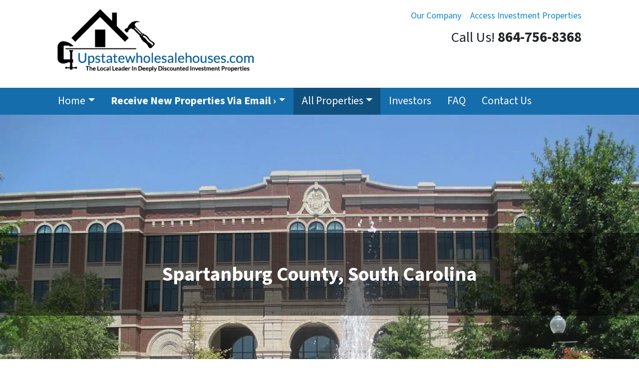

--- FILE ---
content_type: text/html; charset=UTF-8
request_url: https://www.upstatewholesalehouses.com/locations/investment-properties-in-spartanburg-county-south-carolina/?prop_page=2
body_size: 17761
content:

<!doctype html>
<html lang="en-US">
  <head>
  <meta charset="utf-8">
  <meta http-equiv="x-ua-compatible" content="ie=edge">
<script>
var gform;gform||(document.addEventListener("gform_main_scripts_loaded",function(){gform.scriptsLoaded=!0}),window.addEventListener("DOMContentLoaded",function(){gform.domLoaded=!0}),gform={domLoaded:!1,scriptsLoaded:!1,initializeOnLoaded:function(o){gform.domLoaded&&gform.scriptsLoaded?o():!gform.domLoaded&&gform.scriptsLoaded?window.addEventListener("DOMContentLoaded",o):document.addEventListener("gform_main_scripts_loaded",o)},hooks:{action:{},filter:{}},addAction:function(o,n,r,t){gform.addHook("action",o,n,r,t)},addFilter:function(o,n,r,t){gform.addHook("filter",o,n,r,t)},doAction:function(o){gform.doHook("action",o,arguments)},applyFilters:function(o){return gform.doHook("filter",o,arguments)},removeAction:function(o,n){gform.removeHook("action",o,n)},removeFilter:function(o,n,r){gform.removeHook("filter",o,n,r)},addHook:function(o,n,r,t,i){null==gform.hooks[o][n]&&(gform.hooks[o][n]=[]);var e=gform.hooks[o][n];null==i&&(i=n+"_"+e.length),gform.hooks[o][n].push({tag:i,callable:r,priority:t=null==t?10:t})},doHook:function(n,o,r){var t;if(r=Array.prototype.slice.call(r,1),null!=gform.hooks[n][o]&&((o=gform.hooks[n][o]).sort(function(o,n){return o.priority-n.priority}),o.forEach(function(o){"function"!=typeof(t=o.callable)&&(t=window[t]),"action"==n?t.apply(null,r):r[0]=t.apply(null,r)})),"filter"==n)return r[0]},removeHook:function(o,n,t,i){var r;null!=gform.hooks[o][n]&&(r=(r=gform.hooks[o][n]).filter(function(o,n,r){return!!(null!=i&&i!=o.tag||null!=t&&t!=o.priority)}),gform.hooks[o][n]=r)}});
</script>

  <meta name="viewport" content="width=device-width, initial-scale=1">
  <title>Investment Properties in Spartanburg County, South Carolina</title>
	<style>img:is([sizes="auto" i], [sizes^="auto," i]) { contain-intrinsic-size: 3000px 1500px }</style>
	<script>
dataLayer = window.dataLayer || [];
dataLayer.push({"subDomain":"jasimpsbuyer","template":"investor-buyer-02","category":"buyer","theme":"carrot-01","CSULabel":"Non-CSU","personalizedsite":"no"});
</script>
<!-- Google Tag Manager -->
<script>
function initializeTagManager(w,d,s,l,i){w[l]=w[l]||[];w[l].push({'gtm.start':
    new Date().getTime(),event:'gtm.js'});var f=d.getElementsByTagName(s)[0],
    j=d.createElement(s),dl=l!='dataLayer'?'&l='+l:'';j.defer=true;j.src=
    'https://www.googletagmanager.com/gtm.js?id='+i+dl;f.parentNode.insertBefore(j,f);
}

window.addEventListener('load', () => {
    const deferDuration = navigator.userAgent.toLowerCase().includes('moto g power (2022)') ? 10000 : 2000;
    setTimeout(() => {
        initializeTagManager(window,document,'script','dataLayer','GTM-WWPZRDH');
    }, deferDuration);
});
</script>
<!-- End Google Tag Manager --><!-- start fakequery --><script type="text/javascript">(()=>{"use strict";window.__loaded=window.__loaded||[];var e,o,a;e="shim.js",o="module:loaded",window.__loaded.push({module:`/app/themes/carrot/assets/scripts/${e}`,call:o,context:a});const t="CARROT_THEME_SHIM_Q",r="JQUERY_QUEUE",s={},n=(...e)=>(s[r]||(s[r]=[]),s[r].push(["INSTANTIATE",e]),n);n.extend=Object.assign,n._isFake=!0,["add","addBack","addClass","after","ajaxComplete","ajaxError","ajaxSend","ajaxStart","ajaxStop","ajaxSuccess","andSelf","animate","append","appendTo","attr","before","bind","blur","change","children","clearQueue","click","clone","closest","contents","contextmenu","css","data","dblclick","delay","delegate","dequeue","detach","die","each","empty","end","eq","error","fadeIn","fadeOut","fadeTo","fadeToggle","filter","find","finish","first","focus","focusin","focusout","get","has","hasClass","height","hide","hover","html","index","innerHeight","innerWidth","insertAfter","insertBefore","is","jQuery","keydown","keypress","keyup","last","live","load","map","mousedown","mouseenter","mouseleave","mousemove","mouseout","mouseover","mouseup","next","nextAll","nextUntil","not","off","offset","offsetParent","on","one","outerHeight","outerWidth","parent","parents","parentsUntil","position","prepend","prependTo","prev","prevAll","prevUntil","promise","prop","pushStack","queue","ready","remove","removeAttr","removeClass","removeData","removeProp","replaceAll","replaceWith","resize","scroll","scrollLeft","scrollTop","select","serialize","serializeArray","show","siblings","size","slice","slideDown","slideToggle","slideUp","stop","submit","text","toArray","toggle","toggleClass","trigger","triggerHandler","unbind","undelegate","unload","unwrap","val","width","wrap","wrapAll","wrapInner"].forEach((e=>{n[e]=function(...o){s[r]||(s[r]=[]),s[r].push(["INSTANCE_METHOD_CALL",e,...o])}})),s[r]||(s[r]=[]),window.jQuery||(window.jQuery=n),window[t]?window[t][r]||(window[t][r]=s[r]):window[t]=s,window[t][r]||(window[t][r]=[])})();</script><!-- end fakequery -->
<meta name="description" content="Are you a local Real Estate Investor looking for investment Properties in Spartanburg County, South Carolina. Sign up to get access to all our wholesale properties in Greenville County SC." />
<meta property="og:image" content="https://image-cdn.carrot.com/uploads/sites/11220/2018/02/spartanburg-county.jpg" />
<meta property="og:image:width" content="1024" />
<meta property="og:image:height" content="768" />
<meta property="og:image:alt" content="Whole Sale Properties Spartanburg County" />
<meta property="og:locale" content="en_US" />
<meta property="og:type" content="article" />
<meta property="og:title" content="Investment Properties in Spartanburg County, South Carolina" />
<meta property="og:description" content="Are you a local Real Estate Investor looking for investment Properties in Spartanburg County, South Carolina. Sign up to get access to all our wholesale properties in Greenville County SC." />
<meta property="og:url" content="https://www.upstatewholesalehouses.com/locations/investment-properties-in-spartanburg-county-south-carolina/" />
<meta property="og:site_name" content="UpstateWholesaleHouses.com" />
<meta property="og:updated_time" content="2020-02-18T19:36+00:00" />
<meta property="article:published_time" content="2018-02-28T20:19+00:00" />
<meta property="article:modified_time" content="2020-02-18T19:36+00:00" />
<meta name="twitter:card" content="summary_large_image" />
<meta name="twitter:title" content="Investment Properties in Spartanburg County, South Carolina" />
<meta name="twitter:description" content="Are you a local Real Estate Investor looking for investment Properties in Spartanburg County, South Carolina. Sign up to get access to all our wholesale properties in Greenville County SC." />
<meta name="twitter:image" content="https://image-cdn.carrot.com/uploads/sites/11220/2018/02/spartanburg-county.jpg" />
<meta name="twitter:image:alt" content="Whole Sale Properties Spartanburg County" />
<link rel="canonical" href="https://www.upstatewholesalehouses.com/locations/investment-properties-in-spartanburg-county-south-carolina/" />

<link rel='dns-prefetch' href='//carrot.com' />
<link rel='dns-prefetch' href='//cdn.carrot.com' />
<link rel='dns-prefetch' href='//www.upstatewholesalehouses.com' />
<link rel='dns-prefetch' href='//image-cdn.carrot.com' />
<link rel="preload" href="https://cdn.carrot.com/fonts/source-sans-pro/v21/variable.woff2" as="font" crossorigin>
<link rel="dns-prefetch" href="//www.google-analytics.com">

<link rel="stylesheet" href="/app/mu-plugins/Editor/dist/assets/formStyle-DMuCAtEy.css"><link rel="stylesheet" href="/app/mu-plugins/Editor/dist/assets/testimonialStyle-Cbp7rxav.css"><style id='outermost-icon-block-style-inline-css'>
.wp-block-outermost-icon-block{display:flex;line-height:0}.wp-block-outermost-icon-block.has-border-color{border:none}.wp-block-outermost-icon-block .has-icon-color svg,.wp-block-outermost-icon-block.has-icon-color svg{color:currentColor}.wp-block-outermost-icon-block .has-icon-color:not(.has-no-icon-fill-color) svg,.wp-block-outermost-icon-block.has-icon-color:not(.has-no-icon-fill-color) svg{fill:currentColor}.wp-block-outermost-icon-block .icon-container{box-sizing:border-box}.wp-block-outermost-icon-block a,.wp-block-outermost-icon-block svg{height:100%;transition:transform .1s ease-in-out;width:100%}.wp-block-outermost-icon-block a:hover{transform:scale(1.1)}.wp-block-outermost-icon-block svg{transform:rotate(var(--outermost--icon-block--transform-rotate,0deg)) scaleX(var(--outermost--icon-block--transform-scale-x,1)) scaleY(var(--outermost--icon-block--transform-scale-y,1))}.wp-block-outermost-icon-block .rotate-90,.wp-block-outermost-icon-block.rotate-90{--outermost--icon-block--transform-rotate:90deg}.wp-block-outermost-icon-block .rotate-180,.wp-block-outermost-icon-block.rotate-180{--outermost--icon-block--transform-rotate:180deg}.wp-block-outermost-icon-block .rotate-270,.wp-block-outermost-icon-block.rotate-270{--outermost--icon-block--transform-rotate:270deg}.wp-block-outermost-icon-block .flip-horizontal,.wp-block-outermost-icon-block.flip-horizontal{--outermost--icon-block--transform-scale-x:-1}.wp-block-outermost-icon-block .flip-vertical,.wp-block-outermost-icon-block.flip-vertical{--outermost--icon-block--transform-scale-y:-1}.wp-block-outermost-icon-block .flip-vertical.flip-horizontal,.wp-block-outermost-icon-block.flip-vertical.flip-horizontal{--outermost--icon-block--transform-scale-x:-1;--outermost--icon-block--transform-scale-y:-1}

</style>
<style id='global-styles-inline-css'>
:root{--wp--preset--aspect-ratio--square: 1;--wp--preset--aspect-ratio--4-3: 4/3;--wp--preset--aspect-ratio--3-4: 3/4;--wp--preset--aspect-ratio--3-2: 3/2;--wp--preset--aspect-ratio--2-3: 2/3;--wp--preset--aspect-ratio--16-9: 16/9;--wp--preset--aspect-ratio--9-16: 9/16;--wp--preset--color--black: #212529;--wp--preset--color--cyan-bluish-gray: #abb8c3;--wp--preset--color--white: #fff;--wp--preset--color--pale-pink: #f78da7;--wp--preset--color--vivid-red: #cf2e2e;--wp--preset--color--luminous-vivid-orange: #ff6900;--wp--preset--color--luminous-vivid-amber: #fcb900;--wp--preset--color--light-green-cyan: #7bdcb5;--wp--preset--color--vivid-green-cyan: #00d084;--wp--preset--color--pale-cyan-blue: #8ed1fc;--wp--preset--color--vivid-cyan-blue: #0693e3;--wp--preset--color--vivid-purple: #9b51e0;--wp--preset--color--gray-300: #dee2e6;--wp--preset--color--gray-100: #f7f7f9;--wp--preset--color--c-brand-primary: #166dab;--wp--preset--color--c-brand-primary-lighter: #2a96e4;--wp--preset--color--c-brand-primary-darker: #0d4267;--wp--preset--color--c-link: #1085ce;--wp--preset--color--c-link-lighter: #3baaf0;--wp--preset--color--c-link-darker: #0a5787;--wp--preset--color--c-button: #fc9426;--wp--preset--color--c-button-lighter: #fdb971;--wp--preset--color--c-button-darker: #d36e03;--wp--preset--color--c-secondary: #4774AF;--wp--preset--color--c-secondary-lighter: #dce7f5;--wp--preset--color--c-secondary-dark: #204170;--wp--preset--color--c-secondary-darker: #0d1a2d;--wp--preset--gradient--vivid-cyan-blue-to-vivid-purple: linear-gradient(135deg,rgba(6,147,227,1) 0%,rgb(155,81,224) 100%);--wp--preset--gradient--light-green-cyan-to-vivid-green-cyan: linear-gradient(135deg,rgb(122,220,180) 0%,rgb(0,208,130) 100%);--wp--preset--gradient--luminous-vivid-amber-to-luminous-vivid-orange: linear-gradient(135deg,rgba(252,185,0,1) 0%,rgba(255,105,0,1) 100%);--wp--preset--gradient--luminous-vivid-orange-to-vivid-red: linear-gradient(135deg,rgba(255,105,0,1) 0%,rgb(207,46,46) 100%);--wp--preset--gradient--very-light-gray-to-cyan-bluish-gray: linear-gradient(135deg,rgb(238,238,238) 0%,rgb(169,184,195) 100%);--wp--preset--gradient--cool-to-warm-spectrum: linear-gradient(135deg,rgb(74,234,220) 0%,rgb(151,120,209) 20%,rgb(207,42,186) 40%,rgb(238,44,130) 60%,rgb(251,105,98) 80%,rgb(254,248,76) 100%);--wp--preset--gradient--blush-light-purple: linear-gradient(135deg,rgb(255,206,236) 0%,rgb(152,150,240) 100%);--wp--preset--gradient--blush-bordeaux: linear-gradient(135deg,rgb(254,205,165) 0%,rgb(254,45,45) 50%,rgb(107,0,62) 100%);--wp--preset--gradient--luminous-dusk: linear-gradient(135deg,rgb(255,203,112) 0%,rgb(199,81,192) 50%,rgb(65,88,208) 100%);--wp--preset--gradient--pale-ocean: linear-gradient(135deg,rgb(255,245,203) 0%,rgb(182,227,212) 50%,rgb(51,167,181) 100%);--wp--preset--gradient--electric-grass: linear-gradient(135deg,rgb(202,248,128) 0%,rgb(113,206,126) 100%);--wp--preset--gradient--midnight: linear-gradient(135deg,rgb(2,3,129) 0%,rgb(40,116,252) 100%);--wp--preset--font-size--small: 12px;--wp--preset--font-size--medium: 20px;--wp--preset--font-size--large: 24px;--wp--preset--font-size--x-large: 42px;--wp--preset--font-size--normal: 16px;--wp--preset--font-size--larger: 36px;--wp--preset--font-size--huge: max(23.61px,min(4.03vw,40px));--wp--preset--spacing--20: 0.44rem;--wp--preset--spacing--30: 0.67rem;--wp--preset--spacing--40: 1rem;--wp--preset--spacing--50: 1.5rem;--wp--preset--spacing--60: 2.25rem;--wp--preset--spacing--70: 3.38rem;--wp--preset--spacing--80: 5.06rem;--wp--preset--shadow--natural: 6px 6px 9px rgba(0, 0, 0, 0.2);--wp--preset--shadow--deep: 12px 12px 50px rgba(0, 0, 0, 0.4);--wp--preset--shadow--sharp: 6px 6px 0px rgba(0, 0, 0, 0.2);--wp--preset--shadow--outlined: 6px 6px 0px -3px rgba(255, 255, 255, 1), 6px 6px rgba(0, 0, 0, 1);--wp--preset--shadow--crisp: 6px 6px 0px rgba(0, 0, 0, 1);}:root :where(.is-layout-flow) > :first-child{margin-block-start: 0;}:root :where(.is-layout-flow) > :last-child{margin-block-end: 0;}:root :where(.is-layout-flow) > *{margin-block-start: 24px;margin-block-end: 0;}:root :where(.is-layout-constrained) > :first-child{margin-block-start: 0;}:root :where(.is-layout-constrained) > :last-child{margin-block-end: 0;}:root :where(.is-layout-constrained) > *{margin-block-start: 24px;margin-block-end: 0;}:root :where(.is-layout-flex){gap: 24px;}:root :where(.is-layout-grid){gap: 24px;}body .is-layout-flex{display: flex;}.is-layout-flex{flex-wrap: wrap;align-items: center;}.is-layout-flex > :is(*, div){margin: 0;}body .is-layout-grid{display: grid;}.is-layout-grid > :is(*, div){margin: 0;}.has-black-color{color: var(--wp--preset--color--black) !important;}.has-cyan-bluish-gray-color{color: var(--wp--preset--color--cyan-bluish-gray) !important;}.has-white-color{color: var(--wp--preset--color--white) !important;}.has-pale-pink-color{color: var(--wp--preset--color--pale-pink) !important;}.has-vivid-red-color{color: var(--wp--preset--color--vivid-red) !important;}.has-luminous-vivid-orange-color{color: var(--wp--preset--color--luminous-vivid-orange) !important;}.has-luminous-vivid-amber-color{color: var(--wp--preset--color--luminous-vivid-amber) !important;}.has-light-green-cyan-color{color: var(--wp--preset--color--light-green-cyan) !important;}.has-vivid-green-cyan-color{color: var(--wp--preset--color--vivid-green-cyan) !important;}.has-pale-cyan-blue-color{color: var(--wp--preset--color--pale-cyan-blue) !important;}.has-vivid-cyan-blue-color{color: var(--wp--preset--color--vivid-cyan-blue) !important;}.has-vivid-purple-color{color: var(--wp--preset--color--vivid-purple) !important;}.has-gray-300-color{color: var(--wp--preset--color--gray-300) !important;}.has-gray-100-color{color: var(--wp--preset--color--gray-100) !important;}.has-c-brand-primary-color{color: var(--wp--preset--color--c-brand-primary) !important;}.has-c-brand-primary-lighter-color{color: var(--wp--preset--color--c-brand-primary-lighter) !important;}.has-c-brand-primary-darker-color{color: var(--wp--preset--color--c-brand-primary-darker) !important;}.has-c-link-color{color: var(--wp--preset--color--c-link) !important;}.has-c-link-lighter-color{color: var(--wp--preset--color--c-link-lighter) !important;}.has-c-link-darker-color{color: var(--wp--preset--color--c-link-darker) !important;}.has-c-button-color{color: var(--wp--preset--color--c-button) !important;}.has-c-button-lighter-color{color: var(--wp--preset--color--c-button-lighter) !important;}.has-c-button-darker-color{color: var(--wp--preset--color--c-button-darker) !important;}.has-c-secondary-color{color: var(--wp--preset--color--c-secondary) !important;}.has-c-secondary-lighter-color{color: var(--wp--preset--color--c-secondary-lighter) !important;}.has-c-secondary-dark-color{color: var(--wp--preset--color--c-secondary-dark) !important;}.has-c-secondary-darker-color{color: var(--wp--preset--color--c-secondary-darker) !important;}.has-black-background-color{background-color: var(--wp--preset--color--black) !important;}.has-cyan-bluish-gray-background-color{background-color: var(--wp--preset--color--cyan-bluish-gray) !important;}.has-white-background-color{background-color: var(--wp--preset--color--white) !important;}.has-pale-pink-background-color{background-color: var(--wp--preset--color--pale-pink) !important;}.has-vivid-red-background-color{background-color: var(--wp--preset--color--vivid-red) !important;}.has-luminous-vivid-orange-background-color{background-color: var(--wp--preset--color--luminous-vivid-orange) !important;}.has-luminous-vivid-amber-background-color{background-color: var(--wp--preset--color--luminous-vivid-amber) !important;}.has-light-green-cyan-background-color{background-color: var(--wp--preset--color--light-green-cyan) !important;}.has-vivid-green-cyan-background-color{background-color: var(--wp--preset--color--vivid-green-cyan) !important;}.has-pale-cyan-blue-background-color{background-color: var(--wp--preset--color--pale-cyan-blue) !important;}.has-vivid-cyan-blue-background-color{background-color: var(--wp--preset--color--vivid-cyan-blue) !important;}.has-vivid-purple-background-color{background-color: var(--wp--preset--color--vivid-purple) !important;}.has-gray-300-background-color{background-color: var(--wp--preset--color--gray-300) !important;}.has-gray-100-background-color{background-color: var(--wp--preset--color--gray-100) !important;}.has-c-brand-primary-background-color{background-color: var(--wp--preset--color--c-brand-primary) !important;}.has-c-brand-primary-lighter-background-color{background-color: var(--wp--preset--color--c-brand-primary-lighter) !important;}.has-c-brand-primary-darker-background-color{background-color: var(--wp--preset--color--c-brand-primary-darker) !important;}.has-c-link-background-color{background-color: var(--wp--preset--color--c-link) !important;}.has-c-link-lighter-background-color{background-color: var(--wp--preset--color--c-link-lighter) !important;}.has-c-link-darker-background-color{background-color: var(--wp--preset--color--c-link-darker) !important;}.has-c-button-background-color{background-color: var(--wp--preset--color--c-button) !important;}.has-c-button-lighter-background-color{background-color: var(--wp--preset--color--c-button-lighter) !important;}.has-c-button-darker-background-color{background-color: var(--wp--preset--color--c-button-darker) !important;}.has-c-secondary-background-color{background-color: var(--wp--preset--color--c-secondary) !important;}.has-c-secondary-lighter-background-color{background-color: var(--wp--preset--color--c-secondary-lighter) !important;}.has-c-secondary-dark-background-color{background-color: var(--wp--preset--color--c-secondary-dark) !important;}.has-c-secondary-darker-background-color{background-color: var(--wp--preset--color--c-secondary-darker) !important;}.has-black-border-color{border-color: var(--wp--preset--color--black) !important;}.has-cyan-bluish-gray-border-color{border-color: var(--wp--preset--color--cyan-bluish-gray) !important;}.has-white-border-color{border-color: var(--wp--preset--color--white) !important;}.has-pale-pink-border-color{border-color: var(--wp--preset--color--pale-pink) !important;}.has-vivid-red-border-color{border-color: var(--wp--preset--color--vivid-red) !important;}.has-luminous-vivid-orange-border-color{border-color: var(--wp--preset--color--luminous-vivid-orange) !important;}.has-luminous-vivid-amber-border-color{border-color: var(--wp--preset--color--luminous-vivid-amber) !important;}.has-light-green-cyan-border-color{border-color: var(--wp--preset--color--light-green-cyan) !important;}.has-vivid-green-cyan-border-color{border-color: var(--wp--preset--color--vivid-green-cyan) !important;}.has-pale-cyan-blue-border-color{border-color: var(--wp--preset--color--pale-cyan-blue) !important;}.has-vivid-cyan-blue-border-color{border-color: var(--wp--preset--color--vivid-cyan-blue) !important;}.has-vivid-purple-border-color{border-color: var(--wp--preset--color--vivid-purple) !important;}.has-gray-300-border-color{border-color: var(--wp--preset--color--gray-300) !important;}.has-gray-100-border-color{border-color: var(--wp--preset--color--gray-100) !important;}.has-c-brand-primary-border-color{border-color: var(--wp--preset--color--c-brand-primary) !important;}.has-c-brand-primary-lighter-border-color{border-color: var(--wp--preset--color--c-brand-primary-lighter) !important;}.has-c-brand-primary-darker-border-color{border-color: var(--wp--preset--color--c-brand-primary-darker) !important;}.has-c-link-border-color{border-color: var(--wp--preset--color--c-link) !important;}.has-c-link-lighter-border-color{border-color: var(--wp--preset--color--c-link-lighter) !important;}.has-c-link-darker-border-color{border-color: var(--wp--preset--color--c-link-darker) !important;}.has-c-button-border-color{border-color: var(--wp--preset--color--c-button) !important;}.has-c-button-lighter-border-color{border-color: var(--wp--preset--color--c-button-lighter) !important;}.has-c-button-darker-border-color{border-color: var(--wp--preset--color--c-button-darker) !important;}.has-c-secondary-border-color{border-color: var(--wp--preset--color--c-secondary) !important;}.has-c-secondary-lighter-border-color{border-color: var(--wp--preset--color--c-secondary-lighter) !important;}.has-c-secondary-dark-border-color{border-color: var(--wp--preset--color--c-secondary-dark) !important;}.has-c-secondary-darker-border-color{border-color: var(--wp--preset--color--c-secondary-darker) !important;}.has-vivid-cyan-blue-to-vivid-purple-gradient-background{background: var(--wp--preset--gradient--vivid-cyan-blue-to-vivid-purple) !important;}.has-light-green-cyan-to-vivid-green-cyan-gradient-background{background: var(--wp--preset--gradient--light-green-cyan-to-vivid-green-cyan) !important;}.has-luminous-vivid-amber-to-luminous-vivid-orange-gradient-background{background: var(--wp--preset--gradient--luminous-vivid-amber-to-luminous-vivid-orange) !important;}.has-luminous-vivid-orange-to-vivid-red-gradient-background{background: var(--wp--preset--gradient--luminous-vivid-orange-to-vivid-red) !important;}.has-very-light-gray-to-cyan-bluish-gray-gradient-background{background: var(--wp--preset--gradient--very-light-gray-to-cyan-bluish-gray) !important;}.has-cool-to-warm-spectrum-gradient-background{background: var(--wp--preset--gradient--cool-to-warm-spectrum) !important;}.has-blush-light-purple-gradient-background{background: var(--wp--preset--gradient--blush-light-purple) !important;}.has-blush-bordeaux-gradient-background{background: var(--wp--preset--gradient--blush-bordeaux) !important;}.has-luminous-dusk-gradient-background{background: var(--wp--preset--gradient--luminous-dusk) !important;}.has-pale-ocean-gradient-background{background: var(--wp--preset--gradient--pale-ocean) !important;}.has-electric-grass-gradient-background{background: var(--wp--preset--gradient--electric-grass) !important;}.has-midnight-gradient-background{background: var(--wp--preset--gradient--midnight) !important;}.has-small-font-size{font-size: var(--wp--preset--font-size--small) !important;}.has-medium-font-size{font-size: var(--wp--preset--font-size--medium) !important;}.has-large-font-size{font-size: var(--wp--preset--font-size--large) !important;}.has-x-large-font-size{font-size: var(--wp--preset--font-size--x-large) !important;}.has-normal-font-size{font-size: var(--wp--preset--font-size--normal) !important;}.has-larger-font-size{font-size: var(--wp--preset--font-size--larger) !important;}.has-huge-font-size{font-size: var(--wp--preset--font-size--huge) !important;}
:root :where(.wp-block-pullquote){font-size: 1.5em;line-height: 1.6;}
</style>
<link rel="stylesheet" href="https://cdn.carrot.com/artifacts/f1e867eae17ea021aa1c98fe1c7b253ddabcd906/app/themes/carrot/dist/css/main.c87ffe.css"><link rel="stylesheet" href="https://cdn.carrot.com/artifacts/f1e867eae17ea021aa1c98fe1c7b253ddabcd906/app/themes/carrot/dist/css/locations.7feccf.css"><link rel="stylesheet" href="/app/mu-plugins/Editor/dist/assets/filtersRemoveMarginStyle-DaCVUGgC.css"><link rel="stylesheet" href="https://cdn.carrot.com/artifacts/f1e867eae17ea021aa1c98fe1c7b253ddabcd906/app/themes/carrot-01/dist/css/main-01.2fe1a3.css">
<style>
:root {
  --body-color: #373a3c;
  --font-primary: 'Source Sans Pro',-apple-system,BlinkMacSystemFont,"Segoe UI",Roboto,Oxygen-Sans,Ubuntu,Cantarell,"Helvetica Neue",sans-serif;
  --font-headings: 'Source Sans Pro',-apple-system,BlinkMacSystemFont,"Segoe UI",Roboto,Oxygen-Sans,Ubuntu,Cantarell,"Helvetica Neue",sans-serif;
  --color-brand-primary: #166dab;
  --color-brand-primary-hover: #10507e;
  --color-brand-primary-lighter: #2a96e4;
  --color-brand-primary-darker: #0d4267;
  --color-brand-primary-islight: #166dab;
  --color-brand-primary-isdark: #e4e4e4;
  --color-brand-secondary: #4774AF;
  --color-brand-secondary-lighter: #dce7f5;
  --color-brand-secondary-dark: #204170;
  --color-brand-secondary-darker: #0d1a2d;
  --color-link: #1085ce;
  --color-link-hover: #0c669f;
  --color-link-lighter: #3baaf0;
  --color-link-darker: #0a5787;
  --color-button: #fc9426;
  --color-button-hover: #ec7b03;
  --color-button-lighter: #fdb971;
  --color-button-darker: #d36e03;
  --color-text-on-black: #fff;
  --color-text-on-white: #1d1d1d;
  --color-text-on-light-gray: #1d1d1d;
  --color-text-on-lightest-gray: #1d1d1d;
  --color-text-on-primary: #ffffff;
  --color-text-on-primary-darker: #ffffff;
  --color-text-on-primary-lighter: #ffffff;
  --color-text-on-secondary: #ffffff;
  --color-text-on-secondary-dark: #ffffff;
  --color-text-on-secondary-darker: #ffffff;
  --color-text-on-secondary-lighter: #1d1d1d;
  --color-text-on-link: #ffffff;
  --color-text-on-link-darker: #ffffff;
  --color-text-on-link-lighter: #1d1d1d;
  --color-text-on-button: #1d1d1d;
  --color-text-on-button-darker: #ffffff;
  --color-text-on-button-lighter: #1d1d1d;
}

@font-face {
  font-family: 'Source Sans Pro';
  font-style: normal;
  font-weight: 400 700;
  font-display: swap;
  src: url('https://cdn.carrot.com/fonts/source-sans-pro/v21/variable.woff2') format('woff2');
}
</style>

<script src="https://unpkg.com/jquery@3.7.0/dist/jquery.min.js"></script><script src="https://www.upstatewholesalehouses.com/wp-includes/js/dist/dom-ready.min.js?ver=f77871ff7694fffea381"></script><script src="https://cdn.carrot.com/artifacts/f1e867eae17ea021aa1c98fe1c7b253ddabcd906/app/themes/carrot/dist/js/support.b43fea.js"></script><script>
jQuery($ => $()?.utmz?.({"domainName":false}))
</script><script src="https://cdn.carrot.com/artifacts/f1e867eae17ea021aa1c98fe1c7b253ddabcd906/app/themes/carrot/dist/js/main.a9477e.js"></script><script type="module" src="/app/mu-plugins/Editor/dist/assets/formScript-D2IrI3SA.js"></script><script id="gform_gravityforms-js-extra">
var gf_global = {"gf_currency_config":{"name":"U.S. Dollar","symbol_left":"$","symbol_right":"","symbol_padding":"","thousand_separator":",","decimal_separator":".","decimals":2,"code":"USD"},"base_url":"https:\/\/www.upstatewholesalehouses.com\/app\/mu-plugins\/gravityforms","number_formats":[],"spinnerUrl":"https:\/\/www.upstatewholesalehouses.com\/app\/mu-plugins\/gravityforms\/images\/spinner.svg","version_hash":"eb2980c490a5b146b4f7c8d359c4a507","strings":{"newRowAdded":"New row added.","rowRemoved":"Row removed","formSaved":"The form has been saved.  The content contains the link to return and complete the form."}};
var gform_i18n = {"datepicker":{"days":{"monday":"Mo","tuesday":"Tu","wednesday":"We","thursday":"Th","friday":"Fr","saturday":"Sa","sunday":"Su"},"months":{"january":"January","february":"February","march":"March","april":"April","may":"May","june":"June","july":"July","august":"August","september":"September","october":"October","november":"November","december":"December"},"firstDay":1,"iconText":"Select date"}};
var gf_legacy_multi = {"3":"1"};
var gform_gravityforms = {"strings":{"invalid_file_extension":"This type of file is not allowed. Must be one of the following:","delete_file":"Delete this file","in_progress":"in progress","file_exceeds_limit":"File exceeds size limit","illegal_extension":"This type of file is not allowed.","max_reached":"Maximum number of files reached","unknown_error":"There was a problem while saving the file on the server","currently_uploading":"Please wait for the uploading to complete","cancel":"Cancel","cancel_upload":"Cancel this upload","cancelled":"Cancelled"},"vars":{"images_url":"https:\/\/www.upstatewholesalehouses.com\/app\/mu-plugins\/gravityforms\/images"}};
</script>
<script id="gform_gravityforms-js-before">

</script>
<script defer='defer' src="https://www.upstatewholesalehouses.com/app/mu-plugins/gravityforms/assets/js/dist/utils.min.js?ver=1329f9a0886f2ff3fb51c6f17277eb75"></script>  <script type="application/ld+json">{"@context": "https://schema.org", "@type": "WebSite", "url": "https://www.upstatewholesalehouses.com/", "name": "UpstateWholesaleHouses.com"}</script>
<style id="block-visibility-frontend-inline-css">/* Front-end Styles */
@media (max-width: 669px) {
  .hide-on-mobile {
    display: none !important;
  }
}

@media (min-width: 670px) and (max-width: 1023px) {
  .hide-on-tablet {
    display: none !important;
  }
}

@media (min-width: 1024px) {
  .hide-on-desktop {
    display: none !important;
  }
}
</style>    <style>
      .gform_wrapper.gravity-theme fieldset.autocomplete-us:not(.gfield_error) .ginput_container_address > span:not(.address_line_1),
      .gform_wrapper.gravity-theme fieldset.autocomplete-us:not(.gfield_error) span.address_line_1 label,
      li.autocomplete-us:not(.gfield_error) .ginput_container_address span:not(.address_line_1),
      li.autocomplete-us:not(.gfield_error) .ginput_container_address span.address_line_1 label {
        display: none;
      }
    </style>
    <noscript>
        <style>
          .gform_wrapper.gravity-theme fieldset.autocomplete-us:not(.gfield_error) .ginput_container_address > span:not(.address_line_1),
          .gform_wrapper.gravity-theme fieldset.autocomplete-us span.address_line_1 label,
          li.autocomplete-us:not(.gfield_error) .ginput_container_address span:not(.address_line_1),
          li.autocomplete-us:not(.gfield_error) .ginput_container_address span.address_line_1 label {
            display: block;
          }
        </style>
    </noscript>
      
          </head>
  <body class="wp-singular location-template-default single single-location postid-936 wp-embed-responsive wp-theme-carrot wp-child-theme-carrot-01 env-production investment-properties-in-spartanburg-county-south-carolina logo-full no-hero no-credbar has-featured-image sitetype-buyer">
    <!-- Google Tag Manager (noscript) -->
<noscript><iframe src="https://www.googletagmanager.com/ns.html?id=GTM-WWPZRDH"
height="0" width="0" style="display:none;visibility:hidden"></iframe></noscript>
<!-- End Google Tag Manager (noscript) -->    <div class="wrap">
      
<!-- Property Modal -->

<header class="banner banner--isDefault">
  <div class="container clearfix">
    <nav class="nav-top">
      <div class="menu-header-navigation-container"><ul id="menu-header-navigation" class="nav"><li id="menu-item-835" class="menu-item menu-item-type-post_type menu-item-object-page menu-item-835"><a href="https://www.upstatewholesalehouses.com/our-company/">Our Company</a></li>
<li id="menu-item-838" class="menu-item menu-item-type-post_type menu-item-object-lead menu-item-838"><a href="https://www.upstatewholesalehouses.com/go/investment-properties-greenville-and-upstate-sc/">Access Investment Properties</a></li>
</ul></div>          </nav>
    <div class="brand-container brand--main-logo brand--isDefault" itemscope itemtype="https://schema.org/Organization">
  <a class="brand" itemprop="url" href="https://www.upstatewholesalehouses.com/">
          <img itemprop="logo" class="brand-logo brand__logo" src="https://cdn.oncarrot.com/uploads/sites/11220/2017/03/logo-2.png" width="" height="" alt="UpstateWholesaleHouses.com">
                    <div class="brand-text sr-only">
      <b class="brand-name" itemprop="name">UpstateWholesaleHouses.com</b>
      <span class="tagline brand-tagline">The Local Leader In Deeply Discounted Investment Properties</span>
    </div>
  </a>
</div>    <div class="contact-row">
            <div id="main-contact-phone" class="contact-phone">
        <span class="contact-phone-text">Call Us!</span>
        <span class="telephone" itemprop="telephone">
          <b>864-756-8368</b>
        </span>
      </div>
          </div>
  </div>
    <nav class="nav-primary navbar navbar-expand-md navbar-dark bg-primary">
    <div class="container">
      <div id="mobile-contact-phone" class="navbar-brand">
        Call Us!        <span class="telephone" itemprop="telephone">
          <b>864-756-8368</b>
        </span>
      </div>
      <button type="button" class="navbar-toggler collapsed" data-toggle="collapse" data-target="#nav-primary" aria-expanded="false" aria-controls="nav-primary">
        Menu
      </button>
      <div id='nav-primary' class='collapse navbar-collapse'>
  
  <ul id="menu-main-navigation" class="navbar-nav"><li  id="menu-item-1125" class="menu-item menu-item-type-custom menu-item-object-custom menu-item-has-children dropdown menu-item-1125 nav-item"><a title="Home" href="https://jasimpsbuyer.carrot.com" data-hover-group="1125" class="dropdown-toggle nav-link" id="menu-item-dropdown-1125">Home</a>
<ul  class="dropdown-menu" aria-labelledby="menu-item-dropdown-1125" role="menu">
	<li  id="menu-item-2642" class="menu-item menu-item-type-post_type menu-item-object-page menu-item-2642 nav-item"><a title="Columbia South Carolina" href="https://www.upstatewholesalehouses.com/investment-properties-in-columbia-south-carolina-2/" class="dropdown-item">Columbia South Carolina</a></li>
	<li  id="menu-item-2645" class="menu-item menu-item-type-post_type menu-item-object-page menu-item-2645 nav-item"><a title="Charlotte North Carolina" href="https://www.upstatewholesalehouses.com/investment-properties-in-charlotte-north-carolina/" class="dropdown-item">Charlotte North Carolina</a></li>
	<li  id="menu-item-2643" class="menu-item menu-item-type-post_type menu-item-object-page menu-item-2643 nav-item"><a title="Asheville North Carolina" href="https://www.upstatewholesalehouses.com/investment-properties-in-asheville-north-carolina/" class="dropdown-item">Asheville North Carolina</a></li>
	<li  id="menu-item-2644" class="menu-item menu-item-type-post_type menu-item-object-page menu-item-2644 nav-item"><a title="Atlanta Georgia" href="https://www.upstatewholesalehouses.com/investment-properties-in-atlanta-georgia/" class="dropdown-item">Atlanta Georgia</a></li>
</ul>
</li>
<li  id="menu-item-387" class="menu-item menu-item-type-custom menu-item-object-custom menu-item-has-children dropdown menu-item-387 nav-item"><a title=" Receive New Properties Via Email ›" href="/go/investment-properties/" data-hover-group="387" class="dropdown-toggle nav-link" id="menu-item-dropdown-387"><strong> Receive New Properties Via Email ›</strong></a>
<ul  class="dropdown-menu" aria-labelledby="menu-item-dropdown-387" role="menu">
	<li  id="menu-item-2677" class="menu-item menu-item-type-post_type menu-item-object-lead menu-item-2677 nav-item"><a title="Asheville NC, Buyer List" href="https://www.upstatewholesalehouses.com/go/investment-properties-columbia-sc-2-2/" class="dropdown-item">Asheville NC, Buyer List</a></li>
	<li  id="menu-item-2637" class="menu-item menu-item-type-post_type menu-item-object-lead menu-item-2637 nav-item"><a title="Atlanta GA, Buyer List" href="https://www.upstatewholesalehouses.com/go/investment-properties-columbia-sc-2/" class="dropdown-item">Atlanta GA, Buyer List</a></li>
	<li  id="menu-item-2639" class="menu-item menu-item-type-post_type menu-item-object-lead menu-item-2639 nav-item"><a title="Columbia SC, Buyer List" href="https://www.upstatewholesalehouses.com/go/investment-properties-columbia-sc/" class="dropdown-item">Columbia SC, Buyer List</a></li>
	<li  id="menu-item-2638" class="menu-item menu-item-type-post_type menu-item-object-lead menu-item-2638 nav-item"><a title="Charlotte NC Buyer List" href="https://www.upstatewholesalehouses.com/go/investment-properties-charlotte-nc/" class="dropdown-item">Charlotte NC Buyer List</a></li>
	<li  id="menu-item-2640" class="menu-item menu-item-type-post_type menu-item-object-lead menu-item-2640 nav-item"><a title="Greenville and Upstate SC Buyer List" href="https://www.upstatewholesalehouses.com/go/investment-properties-greenville-and-upstate-sc/" class="dropdown-item">Greenville and Upstate SC Buyer List</a></li>
</ul>
</li>
<li  id="menu-item-1013" class="menu-item menu-item-type-post_type_archive menu-item-object-property current-menu-ancestor current-menu-parent menu-item-has-children dropdown active menu-item-1013 nav-item"><a title="All Properties" href="https://www.upstatewholesalehouses.com/property/" data-hover-group="1013" class="dropdown-toggle nav-link" id="menu-item-dropdown-1013">All Properties</a>
<ul  class="dropdown-menu" aria-labelledby="menu-item-dropdown-1013" role="menu">
	<li  id="menu-item-2716" class="menu-item menu-item-type-post_type menu-item-object-location menu-item-2716 nav-item"><a title="Atlanta, Georgia" href="https://www.upstatewholesalehouses.com/locations/investment-properties-in-atlanta-georfia/" class="dropdown-item">Atlanta, Georgia</a></li>
	<li  id="menu-item-2718" class="menu-item menu-item-type-post_type menu-item-object-location menu-item-2718 nav-item"><a title="Asheville, North Carolina" href="https://www.upstatewholesalehouses.com/locations/investment-properties-in-asheville-north-carolina/" class="dropdown-item">Asheville, North Carolina</a></li>
	<li  id="menu-item-2721" class="menu-item menu-item-type-post_type menu-item-object-location menu-item-2721 nav-item"><a title="Charlotte, North Carolina" href="https://www.upstatewholesalehouses.com/locations/investment-properties-in-charlotte-north-carolina/" class="dropdown-item">Charlotte, North Carolina</a></li>
	<li  id="menu-item-2719" class="menu-item menu-item-type-post_type menu-item-object-location menu-item-2719 nav-item"><a title="Anderson County, South Carolina" href="https://www.upstatewholesalehouses.com/locations/investment-properties-in-anderson-south-carolina-county-2/" class="dropdown-item">Anderson County, South Carolina</a></li>
	<li  id="menu-item-3439" class="menu-item menu-item-type-post_type menu-item-object-location menu-item-3439 nav-item"><a title="Cherokee County, South Carolina" href="https://www.upstatewholesalehouses.com/locations/investment-properties-in-greenville-county-2/" class="dropdown-item">Cherokee County, South Carolina</a></li>
	<li  id="menu-item-2717" class="menu-item menu-item-type-post_type menu-item-object-location menu-item-2717 nav-item"><a title="Columbia, South Carolina" href="https://www.upstatewholesalehouses.com/locations/investment-properties-in-columbia-south-carolina-2/" class="dropdown-item">Columbia, South Carolina</a></li>
	<li  id="menu-item-2722" class="menu-item menu-item-type-post_type menu-item-object-location menu-item-2722 nav-item"><a title="Greenville County, South Carolina" href="https://www.upstatewholesalehouses.com/locations/investment-properties-in-greenville-county/" class="dropdown-item">Greenville County, South Carolina</a></li>
	<li  id="menu-item-2720" class="menu-item menu-item-type-post_type menu-item-object-location current-menu-item active menu-item-2720 nav-item"><a title="Spartanburg County, South Carolina" href="https://www.upstatewholesalehouses.com/locations/investment-properties-in-spartanburg-county-south-carolina/" class="dropdown-item">Spartanburg County, South Carolina</a></li>
	<li  id="menu-item-3448" class="menu-item menu-item-type-post_type menu-item-object-location menu-item-3448 nav-item"><a title="Oconee County, South Carolina" href="https://www.upstatewholesalehouses.com/locations/investment-properties-in-greenville-county-2-2/" class="dropdown-item">Oconee County, South Carolina</a></li>
	<li  id="menu-item-3452" class="menu-item menu-item-type-post_type menu-item-object-location menu-item-3452 nav-item"><a title="Pickens County, South Carolina" href="https://www.upstatewholesalehouses.com/locations/investment-properties-in-greenville-county-2-3/" class="dropdown-item">Pickens County, South Carolina</a></li>
	<li  id="menu-item-3457" class="menu-item menu-item-type-post_type menu-item-object-location menu-item-3457 nav-item"><a title="Union County, South Carolina" href="https://www.upstatewholesalehouses.com/locations/investment-properties-in-greenville-county-2-3-2/" class="dropdown-item">Union County, South Carolina</a></li>
	<li  id="menu-item-3461" class="menu-item menu-item-type-post_type menu-item-object-location menu-item-3461 nav-item"><a title="York County, South Carolina" href="https://www.upstatewholesalehouses.com/locations/investment-properties-in-greenville-county-2-3-2-2/" class="dropdown-item">York County, South Carolina</a></li>
</ul>
</li>
<li  id="menu-item-837" class="menu-item menu-item-type-post_type menu-item-object-page menu-item-837 nav-item"><a title="Investors" href="https://www.upstatewholesalehouses.com/investors/" class="nav-link">Investors</a></li>
<li  id="menu-item-414" class="menu-item menu-item-type-post_type menu-item-object-page menu-item-414 nav-item"><a title="FAQ" href="https://www.upstatewholesalehouses.com/faq/" class="nav-link">FAQ</a></li>
<li  id="menu-item-836" class="menu-item menu-item-type-post_type menu-item-object-page menu-item-836 nav-item"><a title="Contact Us" href="https://www.upstatewholesalehouses.com/contact-us/" class="nav-link">Contact Us</a></li>
</ul>
  </div>    </div>
  </nav>
  </header>
      <div class="content-wrap" role="document">
        <div class="content">
          <main class="main">
                          <article class="post-936 location type-location status-publish has-post-thumbnail hentry">
    <div class="entry-content">
      
<div class="location-header location-header-bg" style="background-image: url(https://image-cdn.carrot.com/uploads/sites/11220/2018/02/spartanburg-county.jpg);">
  <h1 class="entry-title">Spartanburg County, South Carolina</h1>
</div>
      <div class="location-content">
  <div class="container">
        <h2>Investment Properties in Spartanburg County, South Carolina</h2>
<div dir="auto">Are you a local or out of state real estate investor looking to purchase wholesale properties in Spartanburg County, South Carolina?</div>
<div dir="auto"></div>
<div dir="auto">Then you have come to the right place. We have a constantly updated list of bargain houses in Spartanburg County, SC. Please fill out the form below to receive emails containing wholesale properties we have available in Spartanburg County, South Carolina.</div>
<h3 style="text-align: center"><span style="color: #0000ff">***Scroll to the bottom to see all available properties. ***</span></h3>
<h1>Story of Spartanburg County, South Carolina</h1>
<p>With more than 300,000 residents, making it the fifth-most populous county in South Carolina. With many great parks to relax with your family and enjoy your leisure time and socialize, hopefully not via social media.  If you enjoy the outdoors there are several great, quiet lakes like lake Craig and Lake Lyman. Pick a lake to enjoy a quiet picnic or rent a boat to spend the afternoon leisurely spending quality time and creating memories with family and friends.<a href="http://www.visitspartanburg.com/events/scvb-main-calendar.html#/spartanburg2/events?_k=dhlt3d"> Visitspartanburg.com</a> to get updates on all the upcoming social events in the area.</p>
<h3>Cities that we purchase houses in Spartanburg County:</h3>
<ul>
<li>Spartanburg</li>
<li>Lyman</li>
<li>Landrum</li>
<li>Cowpens</li>
<li>Wellford</li>
<li>Campobello</li>
<li>Pacolet</li>
<li>Woodruff</li>
<li>Duncan</li>
<li>Inman</li>
<li>Enoree</li>
</ul>

                <div class='gf_browser_chrome gform_wrapper gform_legacy_markup_wrapper gform-theme--no-framework' data-form-theme='legacy' data-form-index='0' id='gform_wrapper_3' ><div id='gf_3' class='gform_anchor' tabindex='-1'></div>
                        <div class='gform_heading'>
                            <h3 class="gform_title">Enter your information here to receive Upstate SC Wholesale Real Estate Deals</h3>
                            <p class='gform_description'>FREE MARKET REPORT with subscription</p>
                        </div><form method='post' enctype='multipart/form-data'  id='gform_3'  action='/locations/investment-properties-in-spartanburg-county-south-carolina/?prop_page=2#gf_3' data-formid='3' novalidate>
                        <div class='gform-body gform_body'><ul id='gform_fields_3' class='gform_fields top_label form_sublabel_below description_below'><li id="field_3_8"  class="gfield gfield--type-name gfield_contains_required field_sublabel_below gfield--no-description field_description_below gfield_visibility_visible"  data-js-reload="field_3_8"><label class='gfield_label gform-field-label'  >Name:<span class="gfield_required"><span class="gfield_required gfield_required_asterisk">*</span></span></label><div class='ginput_container ginput_container_name'>
                                    <input name='input_8' id='input_3_8' type='text' value='' class='large'   aria-required="true" aria-invalid="false"   />
                                </div></li><li id="field_3_5"  class="gfield gfield--type-select gfield_contains_required field_sublabel_below gfield--no-description field_description_below gfield_visibility_visible"  data-js-reload="field_3_5"><label class='gfield_label gform-field-label' for='input_3_5' >Preferred Property Type:<span class="gfield_required"><span class="gfield_required gfield_required_asterisk">*</span></span></label><div class='ginput_container ginput_container_select'><select name='input_5' id='input_3_5' class='medium gfield_select'    aria-required="true" aria-invalid="false" ><option value='Rental Property' >Rental Property</option><option value='Fix &amp; Flip' >Fix &amp; Flip</option><option value='Both' >Both</option></select></div></li><li id="field_3_9"  class="gfield gfield--type-select gfield_contains_required field_sublabel_below gfield--no-description field_description_below gfield_visibility_visible"  data-js-reload="field_3_9"><label class='gfield_label gform-field-label' for='input_3_9' >Financing Type:<span class="gfield_required"><span class="gfield_required gfield_required_asterisk">*</span></span></label><div class='ginput_container ginput_container_select'><select name='input_9' id='input_3_9' class='medium gfield_select'    aria-required="true" aria-invalid="false" ><option value='CASH' >CASH</option><option value='Hard Money Loan' >Hard Money Loan</option><option value='Conventional Financing (Bank/FHA)' >Conventional Financing (Bank/FHA)</option></select></div></li><li id="field_3_7"  class="gfield gfield--type-phone left gfield_contains_required field_sublabel_below gfield--no-description field_description_below gfield_visibility_visible"  data-js-reload="field_3_7"><label class='gfield_label gform-field-label' for='input_3_7' >Phone:<span class="gfield_required"><span class="gfield_required gfield_required_asterisk">*</span></span></label><div class='ginput_container ginput_container_phone'><input data-mask="standard" name='input_7' id='input_3_7' type='tel' value='' class='large'   aria-required="true" aria-invalid="false"   /></div></li><li id="field_3_6"  class="gfield gfield--type-email right gfield_contains_required field_sublabel_below gfield--no-description field_description_below gfield_visibility_visible"  data-js-reload="field_3_6"><label class='gfield_label gform-field-label' for='input_3_6' >Email:<span class="gfield_required"><span class="gfield_required gfield_required_asterisk">*</span></span></label><div class='ginput_container ginput_container_email'>
                            <input name='input_6' id='input_3_6' type='email' value='' class='large'    aria-required="true" aria-invalid="false"  />
                        </div></li><li id="field_3_10"  class="gfield gfield--type-honeypot gform_validation_container field_sublabel_below gfield--has-description field_description_below gfield_visibility_visible"  data-js-reload="field_3_10"><label class='gfield_label gform-field-label' for='input_3_10' >Comments</label><div class='ginput_container'><input name='input_10' id='input_3_10' type='text' value='' autocomplete='new-password'/></div><div class='gfield_description' id='gfield_description_3_10'>This field is for validation purposes and should be left unchanged.</div></li></ul></div>
        <div class='gform_footer top_label'> <input type='submit' id='gform_submit_button_3' class='gform_button button' value='SIGN UP NOW!'  onclick='if(window["gf_submitting_3"]){return false;}  if( !jQuery("#gform_3")[0].checkValidity || jQuery("#gform_3")[0].checkValidity()){window["gf_submitting_3"]=true;}  ' onkeypress='if( event.keyCode == 13 ){ if(window["gf_submitting_3"]){return false;} if( !jQuery("#gform_3")[0].checkValidity || jQuery("#gform_3")[0].checkValidity()){window["gf_submitting_3"]=true;}  jQuery("#gform_3").trigger("submit",[true]); }' /> 
            <input type='hidden' class='gform_hidden' name='is_submit_3' value='1' />
            <input type='hidden' class='gform_hidden' name='gform_submit' value='3' />
            
            <input type='hidden' class='gform_hidden' name='gform_unique_id' value='' />
            <input type='hidden' class='gform_hidden' name='state_3' value='WyJbXSIsIjU2MTVjN2VlOTYzMzE4OGM5YWIwOGM4MzBiODdkYmM5Il0=' />
            <input type='hidden' class='gform_hidden' name='gform_target_page_number_3' id='gform_target_page_number_3' value='0' />
            <input type='hidden' class='gform_hidden' name='gform_source_page_number_3' id='gform_source_page_number_3' value='1' />
            <input type='hidden' name='gform_field_values' value='' />
            
        </div>
                        <p style="display: none !important;"><label>&#916;<textarea name="ak_hp_textarea" cols="45" rows="8" maxlength="100"></textarea></label><input type="hidden" id="ak_js_1" name="ak_js" value="39"/><script>document.getElementById( "ak_js_1" ).setAttribute( "value", ( new Date() ).getTime() );</script></p></form>
                        </div><script>
gform.initializeOnLoaded( function() {gformInitSpinner( 3, 'https://www.upstatewholesalehouses.com/app/mu-plugins/gravityforms/images/spinner.svg', true );jQuery('#gform_ajax_frame_3').on('load',function(){var contents = jQuery(this).contents().find('*').html();var is_postback = contents.indexOf('GF_AJAX_POSTBACK') >= 0;if(!is_postback){return;}var form_content = jQuery(this).contents().find('#gform_wrapper_3');var is_confirmation = jQuery(this).contents().find('#gform_confirmation_wrapper_3').length > 0;var is_redirect = contents.indexOf('gformRedirect(){') >= 0;var is_form = form_content.length > 0 && ! is_redirect && ! is_confirmation;var mt = parseInt(jQuery('html').css('margin-top'), 10) + parseInt(jQuery('body').css('margin-top'), 10) + 100;if(is_form){jQuery('#gform_wrapper_3').html(form_content.html());if(form_content.hasClass('gform_validation_error')){jQuery('#gform_wrapper_3').addClass('gform_validation_error');} else {jQuery('#gform_wrapper_3').removeClass('gform_validation_error');}setTimeout( function() { /* delay the scroll by 50 milliseconds to fix a bug in chrome */ jQuery(document).scrollTop(jQuery('#gform_wrapper_3').offset().top - mt); }, 50 );if(window['gformInitDatepicker']) {gformInitDatepicker();}if(window['gformInitPriceFields']) {gformInitPriceFields();}var current_page = jQuery('#gform_source_page_number_3').val();gformInitSpinner( 3, 'https://www.upstatewholesalehouses.com/app/mu-plugins/gravityforms/images/spinner.svg', true );jQuery(document).trigger('gform_page_loaded', [3, current_page]);window['gf_submitting_3'] = false;}else if(!is_redirect){var confirmation_content = jQuery(this).contents().find('.GF_AJAX_POSTBACK').html();if(!confirmation_content){confirmation_content = contents;}setTimeout(function(){jQuery('#gform_wrapper_3').replaceWith(confirmation_content);jQuery(document).scrollTop(jQuery('#gf_3').offset().top - mt);jQuery(document).trigger('gform_confirmation_loaded', [3]);window['gf_submitting_3'] = false;wp.a11y.speak(jQuery('#gform_confirmation_message_3').text());}, 50);}else{jQuery('#gform_3').append(contents);if(window['gformRedirect']) {gformRedirect();}}jQuery(document).trigger('gform_post_render', [3, current_page]);gform.utils.trigger({ event: 'gform/postRender', native: false, data: { formId: 3, currentPage: current_page } });} );} );
</script>

<h4><strong><span style="color: #ff0000">To be put on our buyer&#8217;s list for Spartanburg County, South Carolina please complete the form above and press submit.</span></strong></h4>
<h4>If you&#8217;re interested in the other areas that we are selling houses in, click on the following links to fill out a separate form.</h4>
<h4><a href="https://www.upstatewholesalehouses.com/" target="_blank" rel="noopener noreferrer" data-saferedirecturl="https://www.google.com/url?q=https://www.upstatewholesalehouses.com/&amp;source=gmail&amp;ust=1580834643339000&amp;usg=AFQjCNHk-QihhC5_xQZMwMcFSiDKCG8vUg">Greenville and upstate, South Carolina</a> &#8211; this includes Greenville, Anderson, Spartanburg, Pickens, and Oconee Counties.</h4>
<h4><a href="https://www.upstatewholesalehouses.com/investment-properties-in-charlotte-north-carolina/" target="_blank" rel="noopener noreferrer" data-saferedirecturl="https://www.google.com/url?q=https://www.upstatewholesalehouses.com/investment-properties-in-charlotte-north-carolina/&amp;source=gmail&amp;ust=1580834643339000&amp;usg=AFQjCNHyMClL_bg4n6ijlToFG9eRy5a5Iw">Charlotte, North Carolina</a>. &#8211; this includes Mecklenburg, Gaston, and York Counties</h4>
<h4><a href="https://www.upstatewholesalehouses.com/investment-properties-in-atlanta-georgia/" target="_blank" rel="noopener noreferrer" data-saferedirecturl="https://www.google.com/url?q=https://www.upstatewholesalehouses.com/investment-properties-in-atlanta-georgia/&amp;source=gmail&amp;ust=1580834643339000&amp;usg=AFQjCNEpcK6c6otX3ZprBSvwdZDtgP4JjA">Atlanta, Georgia</a> &#8211; This includes all of Atlanta Metro area.  Inside and outside the I-285 loop.</h4>
  </div>
</div>
         <iframe class="acf-map" frameborder="0" style="border:0" src="https://www.google.com/maps/embed/v1/place?key=AIzaSyDXadJY4DlY0i9zzsLx3zAqfhtbxZ3T1-U&q=Spartanburg%20County%2C%20SC%2C%20USA&zoom=14" allowfullscreen> </iframe> 
  <div class="container location-properties" id="location-properties">
    <h2>Spartanburg County, South Carolina Featured Properties</h2>
    <div class="property-list row three-column">
      <article class="post-4536 property type-property status-publish hentry">
  <a href="https://www.upstatewholesalehouses.com/property/wholesale-fix-flip-138-north-st-wellford-sc-3br-1-5ba-660sf-price-25k/">
    <div class="property-image">
                    <span class="property-type-heading">Home For Sale</span>
                            <img src="https://image-cdn.carrot.com/uploads/sites/11220/2020/12/138-North-St-Wellford-SC-29385-PIC1-480x360.jpeg" alt="Property Image" loading="lazy">
                    <span class="badge badge-danger badge-sold">Sold</span>
            <ul class="property-details list-inline">
        <li class="lead"><b>$25,000 CASH ONLY</b></li>        <li>3 bd</li>        <li>1 ba</li>        <li>660 sqft</li>      </ul>
    </div>
    <p class="property-title card-title property-title-h2">WHOLESALE FIX &amp; FLIP 138 North St Wellford, SC 3BR/1.5BA 660sf &#8211; PRICE = $25k</p>
  </a>
</article>
<article class="post-4507 property type-property status-publish hentry">
  <a href="https://www.upstatewholesalehouses.com/property/reduced-price-299-old-howard-gap-rd-2br-2ba-1870sf-arv-159k-price-25k-obo/">
    <div class="property-image">
                    <span class="property-type-heading">Home For Sale</span>
                            <img src="https://image-cdn.carrot.com/uploads/sites/11220/2020/12/299-Old-Howard-Gap-Rd-Spartanburg-SC-29303-PIC1-480x360.jpeg" alt="Property Image" loading="lazy">
                    <span class="badge badge-danger badge-sold">Sold</span>
            <ul class="property-details list-inline">
        <li class="lead"><b>$25,000 OBO CASH ONLY</b></li>        <li>2 bd</li>        <li>2 ba</li>        <li>1870 sqft</li>      </ul>
    </div>
    <p class="property-title card-title property-title-h2">REDUCED PRICE &#8211; 299 Old Howard Gap Rd &#8211; 2BR/2BA 1870sf &#8211; ARV = $159k &#8211; PRICE = $25k OBO</p>
  </a>
</article>
<article class="post-4026 property type-property status-publish hentry">
  <a href="https://www.upstatewholesalehouses.com/property/fix-flip-or-rental-270-hydrick-st-spartanburg-sc-arv-235k-or-1800-mo-rental-income-price-65k-obo/">
    <div class="property-image">
                    <span class="property-type-heading">Duplex For Sale</span>
                            <img src="https://image-cdn.carrot.com/uploads/sites/11220/2020/10/207-Hydrick-St-Spartanburg-SC-29306-PIC1-480x360.jpeg" alt="Property Image" loading="lazy">
                    <span class="badge badge-danger badge-sold">Sold</span>
            <ul class="property-details list-inline">
        <li class="lead"><b>$65000 OBO CASH ONLY</b></li>        <li>6 bd</li>        <li>2 ba</li>        <li>3100 sqft</li>      </ul>
    </div>
    <p class="property-title card-title property-title-h2">Fix &amp; Flip or Rental : 270 Hydrick St Spartanburg SC &#8211; ARV $235k or $1800/mo Rental Income &#8211; PRICE $65K OBO</p>
  </a>
</article>
<article class="post-3943 property type-property status-publish hentry">
  <a href="https://www.upstatewholesalehouses.com/property/sptbg-co-fix-flip-144-broad-st-wellford-sc-3br-1ba-1025-sf-arv-140k-price-65k-obo/">
    <div class="property-image">
                    <span class="property-type-heading">Home For Sale</span>
                            <img src="https://image-cdn.carrot.com/uploads/sites/11220/2020/10/144-Broad-St-Wellford-SC-29385-PIC1-480x360.jpeg" alt="Property Image" loading="lazy">
                    <span class="badge badge-danger badge-sold">Sold</span>
            <ul class="property-details list-inline">
        <li class="lead"><b>$65,000 OBO CASH ONLY</b></li>        <li>3 bd</li>        <li>1 ba</li>        <li>1025 sqft</li>      </ul>
    </div>
    <p class="property-title card-title property-title-h2">SPTBG CO FIX &amp; FLIP &#8211; 144 Broad St Wellford, SC &#8211; 3BR/1BA -1025 sf &#8211; ARV $140k &#8211; PRICE = $65K OBO</p>
  </a>
</article>
<article class="post-3947 property type-property status-publish hentry">
  <a href="https://www.upstatewholesalehouses.com/property/sptbg-fix-flip-201-e-park-dr-spartanburg-sc-3br-2ba-1952-sf-arv-193k-price-79k-obo/">
    <div class="property-image">
                    <span class="property-type-heading">Home For Sale</span>
                            <img src="https://image-cdn.carrot.com/uploads/sites/11220/2020/10/201-East-Park-Dr-Spartanburg-SC-29302-PIC1-480x360.jpeg" alt="Property Image" loading="lazy">
                    <span class="badge badge-danger badge-sold">Sold</span>
            <ul class="property-details list-inline">
        <li class="lead"><b>$79,000 OBO CASH ONLY</b></li>        <li>3 bd</li>        <li>2 ba</li>        <li>1952 sqft</li>      </ul>
    </div>
    <p class="property-title card-title property-title-h2">SPTBG FIX &amp; FLIP &#8211; 201 E Park Dr Spartanburg, SC &#8211; 3BR/2BA &#8211; 1952 sf &#8211; ARV = $193k &#8211; PRICE = $79k OBO</p>
  </a>
</article>
<article class="post-3787 property type-property status-publish hentry">
  <a href="https://www.upstatewholesalehouses.com/property/sptbg-fix-flip-125-bluebird-ln-spartanburg-sc-2br-2ba-1178-sf-arv-163k-price-75k-obo/">
    <div class="property-image">
                    <span class="property-type-heading">Home For Sale</span>
                            <img src="https://image-cdn.carrot.com/uploads/sites/11220/2016/09/125-Bluebird-Ln-Spartanburg-SC-29303-PIC1-480x360.jpeg" alt="Property Image" loading="lazy">
                    <span class="badge badge-danger badge-sold">Sold</span>
            <ul class="property-details list-inline">
        <li class="lead"><b>$75,000 OBO CASH ONLY</b></li>        <li>2 bd</li>        <li>2 ba</li>        <li>1178 sqft</li>      </ul>
    </div>
    <p class="property-title card-title property-title-h2">SPTBG FIX &amp; FLIP &#8211; 125 Bluebird Ln, Spartanburg, SC &#8211; 2BR/2BA &#8211; 1178 sf &#8211; ARV $163k &#8211; PRICE = $75k OBO</p>
  </a>
</article>
<article class="post-3140 property type-property status-publish hentry">
  <a href="https://www.upstatewholesalehouses.com/property/cheap-house-104-holliday-ct-pacolet-sc-1br-1ba-935sf-arv-60k-500-mo-rent-price-17500-obo/">
    <div class="property-image">
                    <span class="property-type-heading">Home For Sale</span>
                            <img src="https://image-cdn.carrot.com/uploads/sites/11220/2020/06/104-Holliday-Ct-Pacolet-SC-29372-PIC1-480x360.jpg" alt="Property Image" loading="lazy">
                    <span class="badge badge-danger badge-sold">Sold</span>
            <ul class="property-details list-inline">
        <li class="lead"><b>$17,500 CASH ONLY OBO</b></li>        <li>1 bd</li>        <li>1 ba</li>        <li>935 sqft</li>      </ul>
    </div>
    <p class="property-title card-title property-title-h2">CHEAP HOUSE &#8211; 104 Holliday Ct. Pacolet, SC &#8211; 1BR/1BA &#8211; 935sf &#8211; ARV = $60k &#8211; $500/mo Rent &#8211; PRICE = $17,500 OBO</p>
  </a>
</article>
<article class="post-3070 property type-property status-publish hentry">
  <a href="https://www.upstatewholesalehouses.com/property/drayton-mill-area-1990-mh-and-land-pkg-5-spring-st-drayton-sc-3br-2ba-price-27k-obo/">
    <div class="property-image">
                    <span class="property-type-heading">Manufactured For Sale</span>
                            <img src="https://image-cdn.carrot.com/uploads/sites/11220/2020/05/5-Spring-St-Drayton-SC-29333-PIC1-480x360.jpg" alt="Property Image" loading="lazy">
                    <span class="badge badge-danger badge-sold">Sold</span>
            <ul class="property-details list-inline">
        <li class="lead"><b>$27,000 CASH ONLY OBO</b></li>        <li>3 bd</li>        <li>2 ba</li>        <li>1000 sqft</li>      </ul>
    </div>
    <p class="property-title card-title property-title-h2">DRAYTON MILL AREA &#8211; 1990 MH AND LAND PKG &#8211; 5 Spring St Drayton, SC &#8211; 3BR/2BA PRICE &#8211; $27k OBO</p>
  </a>
</article>
<article class="post-2768 property type-property status-publish hentry">
  <a href="https://www.upstatewholesalehouses.com/property/sptbg-opportunity-zone-house-991-florida-ave-spartanburg-sc-5br-2ba-2991sf-0-83-acre-price-21k-obo/">
    <div class="property-image">
                    <span class="property-type-heading">Home For Sale</span>
                            <img src="https://image-cdn.carrot.com/uploads/sites/11220/2020/02/DSC0647-480x360.jpg" alt="Property Image" loading="lazy">
                    <span class="badge badge-danger badge-sold">Sold</span>
            <ul class="property-details list-inline">
        <li class="lead"><b>$21,000 CASH ONLY OBO</b></li>        <li>5 bd</li>        <li>2 ba</li>        <li>2991 sqft</li>      </ul>
    </div>
    <p class="property-title card-title property-title-h2">Sptbg Opportunity Zone House &#8211; 991 Florida Ave Spartanburg, SC &#8211; 5BR/2BA 2991sf -0.83 acre &#8211; PRICE = $21K OBO</p>
  </a>
</article>
<article class="post-2577 property type-property status-publish hentry">
  <a href="https://www.upstatewholesalehouses.com/property/%f0%9f%92%b8%f0%9f%9b%a0%ef%b8%8f-sptbg-rental-or-cheap-fix-flip-750-mo-income-185-spring-st-2br-1ba-944sf-price-35k-obo/">
    <div class="property-image">
                    <span class="property-type-heading">Home For Sale</span>
                            <img src="https://image-cdn.carrot.com/uploads/sites/11220/2020/02/001-480x360.jpg" alt="Property Image" loading="lazy">
                    <span class="badge badge-danger badge-sold">Sold</span>
            <ul class="property-details list-inline">
        <li class="lead"><b>$35,000 CASH ONLY OBO</b></li>        <li>2 bd</li>        <li>1 ba</li>        <li>944 sqft</li>      </ul>
    </div>
    <p class="property-title card-title property-title-h2">💸🛠️ SPTBG Rental or Cheap Fix &amp; Flip &#8211; $750/mo Income &#8211; 185 Spring St &#8211; 2BR/1BA 944sf &#8211; PRICE = $35k OBO</p>
  </a>
</article>
<article class="post-2321 property type-property status-publish hentry">
  <a href="https://www.upstatewholesalehouses.com/property/reduced-wholesale-deal-106-oak-st-chester-sc-2br-1ba-1096sf-20-acre-price-11500/">
    <div class="property-image">
                    <span class="property-type-heading">Home For Sale</span>
                            <img src="https://image-cdn.carrot.com/uploads/sites/11220/2019/10/190-480x360.jpg" alt="Property Image" loading="lazy">
                    <span class="badge badge-danger badge-sold">Sold</span>
            <ul class="property-details list-inline">
        <li class="lead"><b>$11,500 CASH OFFER OBO</b></li>        <li>2 bd</li>        <li>1 ba</li>        <li>1096 sqft</li>      </ul>
    </div>
    <p class="property-title card-title property-title-h2">REDUCED WHOLESALE DEAL &#8211; 106 Oak St, Chester, SC 2BR/1BA 1096sf &#8211; .20 acre &#8211; PRICE = $11,500</p>
  </a>
</article>
<article class="post-2288 property type-property status-publish hentry">
  <a href="https://www.upstatewholesalehouses.com/property/wholesale-10-unit-mobile-home-park-in-union-122-bird-st-19-cap-rate-price-150k-obo/">
    <div class="property-image">
                    <span class="property-type-heading">Land For Sale</span>
                            <img src="https://image-cdn.carrot.com/uploads/sites/11220/2019/10/122-Bird-St-Union-SC-29379-480x360.jpg" alt="Property Image" loading="lazy">
                    <span class="badge badge-danger badge-sold">Sold</span>
            <ul class="property-details list-inline">
        <li class="lead"><b>$150,000 CASH ONLY OBO</b></li>                        <li>108028.8 sqft</li>      </ul>
    </div>
    <p class="property-title card-title property-title-h2">Wholesale 10 unit Mobile Home Park in Union &#8211; 122 Bird St &#8211; 19% CAP RATE &#8211; Price = $150k OBO</p>
  </a>
</article>
    </div>
  </div>
  <nav class="navigation pagination">
    <h2 class="screen-reader-text">Properties navigation</h2>
    <a class="prev page-numbers" href="https://www.upstatewholesalehouses.com/locations/investment-properties-in-spartanburg-county-south-carolina/#location-properties">&laquo; Previous</a>
<a class="page-numbers" href="https://www.upstatewholesalehouses.com/locations/investment-properties-in-spartanburg-county-south-carolina/#location-properties">1</a>
<span aria-current="page" class="page-numbers current">2</span>
<a class="page-numbers" href="https://www.upstatewholesalehouses.com/locations/investment-properties-in-spartanburg-county-south-carolina/?prop_page=3#location-properties">3</a>
<a class="page-numbers" href="https://www.upstatewholesalehouses.com/locations/investment-properties-in-spartanburg-county-south-carolina/?prop_page=4#location-properties">4</a>
<a class="page-numbers" href="https://www.upstatewholesalehouses.com/locations/investment-properties-in-spartanburg-county-south-carolina/?prop_page=5#location-properties">5</a>
<a class="next page-numbers" href="https://www.upstatewholesalehouses.com/locations/investment-properties-in-spartanburg-county-south-carolina/?prop_page=3#location-properties">Next &raquo;</a>  </nav>
      </div>
  </article>
  <div class="entry-share">
<ul class="entry-share-btns">

              <li class="entry-share-btn entry-share-btn-facebook">
                <a href="https://www.facebook.com/sharer/sharer.php?u=https%3A%2F%2Fwww.upstatewholesalehouses.com%2Flocations%2Finvestment-properties-in-spartanburg-county-south-carolina%2F" title="Share on Facebook">
                  <svg xmlns="http://www.w3.org/2000/svg" width="16" height="16" viewBox="0 0 64 64"><path d="M42 12c-5.523 0-10 4.477-10 10v6h-8v8h8v28h8V36h9l2-8H40v-6c0-1.105.895-2 2-2h10v-8H42z" fill="#fff"></svg>
                  <b>Share</b>
                </a>
              </li>
          

              <li class="entry-share-btn entry-share-btn-twitter">
                <a href="https://twitter.com/intent/tweet?text=Investment+Properties+in+Spartanburg+County%2C+South+Carolina&url=https%3A%2F%2Fwww.upstatewholesalehouses.com%2Flocations%2Finvestment-properties-in-spartanburg-county-south-carolina%2F" title="Share on Twitter">
                  <svg xmlns="http://www.w3.org/2000/svg" viewBox="0 0 16 14"><path d="M4.9 0H0L5.782 7.7098L0.315 14H2.17L6.6416 8.8557L10.5 14H15.4L9.3744 5.9654L14.56 0H12.705L8.5148 4.8202L4.9 0ZM11.2 12.6L2.8 1.4H4.2L12.6 12.6H11.2Z" fill="#fff"/></svg>
                  <b>Share</b>
                </a>
              </li>
          
</ul>
</div>
          </main><!-- /.main -->
                            </div><!-- /.content -->
      </div><!-- /.content-wrap -->
    </div><!-- /.wrap -->
        <script>
    var gfRecaptchaPoller = setInterval(function() {
        try {
            if (!window.grecaptcha || !window.grecaptcha.render) {
                return;
            }
            renderRecaptcha();
            clearInterval(gfRecaptchaPoller);
        } catch (e) {
            clearInterval(gfRecaptchaPoller);
            throw e;
        }
    }, 100);
    </script>
    <div class="social-icons d-none" aria-hidden="true" style="display: none;">
   
            <svg id="social-icon-facebook">
        <svg id="social-icon-facebook" xmlns="http://www.w3.org/2000/svg" viewBox="0 0 512 512"><path d="M512 256C512 114.6 397.4 0 256 0S0 114.6 0 256C0 376 82.7 476.8 194.2 504.5V334.2H141.4V256h52.8V222.3c0-87.1 39.4-127.5 125-127.5c16.2 0 44.2 3.2 55.7 6.4V172c-6-.6-16.5-1-29.6-1c-42 0-58.2 15.9-58.2 57.2V256h83.6l-14.4 78.2H287V510.1C413.8 494.8 512 386.9 512 256h0z" fill="currentColor"/></svg>      </svg>
                <svg id="social-icon-twitter">
        <svg id="social-icon-x-twitter" xmlns="http://www.w3.org/2000/svg" viewBox="0 0 512 512"><path d="M389.2 48h70.6L305.6 224.2 487 464H345L233.7 318.6 106.5 464H35.8L200.7 275.5 26.8 48H172.4L272.9 180.9 389.2 48zM364.4 421.8h39.1L151.1 88h-42L364.4 421.8z" fill="currentColor"/></svg>      </svg>
                <svg id="social-icon-youtube">
        <svg id="social-icon-youtube" xmlns="http://www.w3.org/2000/svg" viewBox="0 0 576 512"><path d="M549.655 124.083c-6.281-23.65-24.787-42.276-48.284-48.597C458.781 64 288 64 288 64S117.22 64 74.629 75.486c-23.497 6.322-42.003 24.947-48.284 48.597-11.412 42.867-11.412 132.305-11.412 132.305s0 89.438 11.412 132.305c6.281 23.65 24.787 41.5 48.284 47.821C117.22 448 288 448 288 448s170.78 0 213.371-11.486c23.497-6.321 42.003-24.171 48.284-47.821 11.412-42.867 11.412-132.305 11.412-132.305s0-89.438-11.412-132.305zm-317.51 213.508V175.185l142.739 81.205-142.739 81.201z" fill="currentColor"/></svg>      </svg>
      </div><footer class="content-info">
    <section class="content-info-bottom">
    <div class="container">
              <nav class="nav-footer">
        <div class="menu-footer-navigation-container"><ul id="menu-footer-navigation" class="nav"><li id="menu-item-589" class="menu-item menu-item-type-custom menu-item-object-custom menu-item-589"><a href="/go/investment-properties/">Investment Property List</a></li>
<li id="menu-item-583" class="menu-item menu-item-type-post_type menu-item-object-page menu-item-583"><a href="https://www.upstatewholesalehouses.com/faq/">FAQ</a></li>
<li id="menu-item-586" class="menu-item menu-item-type-post_type menu-item-object-page menu-item-586"><a href="https://www.upstatewholesalehouses.com/our-company/">Our Company</a></li>
<li id="menu-item-582" class="menu-item menu-item-type-post_type menu-item-object-page menu-item-582"><a href="https://www.upstatewholesalehouses.com/privacy/">Privacy Policy</a></li>
<li id="menu-item-587" class="menu-item menu-item-type-post_type menu-item-object-page current_page_parent menu-item-587"><a href="https://www.upstatewholesalehouses.com/blog/">Blog</a></li>
<li id="menu-item-585" class="menu-item menu-item-type-post_type menu-item-object-page menu-item-585"><a href="https://www.upstatewholesalehouses.com/contact-us/">Contact Us</a></li>
</ul></div>        </nav>
        <ul class="list-social">
      <li class="share-facebook">
      <a class="list-social-link" href="https://www.facebook.com/upstatewholesalehouses/" rel="noopener" target="_blank">
        <span class="sr-only">Facebook</span>
        <svg class="social-icon">
          <use xlink:href="#social-icon-facebook"></use>
        </svg>
      </a>
    </li>
      <li class="share-twitter">
      <a class="list-social-link" href="https://twitter.com/upstatehousesSC" rel="noopener" target="_blank">
        <span class="sr-only">Twitter</span>
        <svg class="social-icon">
          <use xlink:href="#social-icon-twitter"></use>
        </svg>
      </a>
    </li>
      <li class="share-youtube">
      <a class="list-social-link" href="https://www.youtube.com/channel/UCjsZT5xH_taoZJ3gim8gQig" rel="noopener" target="_blank">
        <span class="sr-only">YouTube</span>
        <svg class="social-icon">
          <use xlink:href="#social-icon-youtube"></use>
        </svg>
      </a>
    </li>
  </ul>
        <div class="disclaimer">
            <p>All properties are sold for cash or hard money.  Buyers responsibility to do your own due diligence and verify all information.  Prices are NET to seller with buyer paying all closing costs.  Opinions of value / rents are given as a courtesy and no guarantees are expressed or implied.  Our properties move fast so contact us quickly if there is a property you want to purchase. </p>
        </div>
                <p class="copy">
            &copy; 2026 Upstate Wholesale Houses             - Powered by <a href="https://carrot.com/?utm_source=member&utm_medium=footer&utm_content=jasimpsbuyer&utm_campaign=carrot-01&utm_term=buyer" target="_blank" rel="nofollow noopener">Carrot</a>        </p>
                          
    </div>
  </section>
</footer>
<script type="speculationrules">
{"prefetch":[{"source":"document","where":{"and":[{"href_matches":"\/*"},{"not":{"href_matches":["\/wp-*.php","\/wp-admin\/*","\/uploads\/sites\/11220\/*","\/app\/*","\/app\/plugins\/*","\/app\/themes\/carrot-01\/*","\/app\/themes\/carrot\/*","\/*\\?(.+)"]}},{"not":{"selector_matches":"a[rel~=\"nofollow\"]"}},{"not":{"selector_matches":".no-prefetch, .no-prefetch a"}}]},"eagerness":"conservative"}]}
</script>

<script src="https://www.upstatewholesalehouses.com/app/plugins/gravityformsutmtracking/js/jquery-cookie.min.js?ver=1769165008" defer data-wp-strategy="defer"></script><script src="https://www.upstatewholesalehouses.com/app/plugins/gravityformsutmtracking/js/jquery-utmz.min.js?ver=1769165008" defer data-wp-strategy="defer"></script><script src="https://www.upstatewholesalehouses.com/app/mu-plugins/gravityforms/js/jquery.json.min.js"></script><script src="https://www.upstatewholesalehouses.com/app/mu-plugins/gravityforms/js/gravityforms.min.js"></script><script src="https://www.upstatewholesalehouses.com/app/mu-plugins/gravityforms/js/jquery.maskedinput.min.js"></script><script src="https://www.upstatewholesalehouses.com/app/mu-plugins/gravityforms/js/placeholders.jquery.min.js"></script><script src="https://www.upstatewholesalehouses.com/app/mu-plugins/gravityforms/js/conditional_logic.min.js"></script><script src="https://www.upstatewholesalehouses.com/wp-includes/js/dist/hooks.min.js?ver=4d63a3d491d11ffd8ac6"></script><script src="https://www.upstatewholesalehouses.com/wp-includes/js/dist/i18n.min.js?ver=5e580eb46a90c2b997e6"></script><script>
wp.i18n.setLocaleData( { 'text direction\u0004ltr': [ 'ltr' ] } );
</script><script src="https://www.upstatewholesalehouses.com/wp-includes/js/dist/a11y.min.js?ver=3156534cc54473497e14"></script><script defer='defer' src="https://www.upstatewholesalehouses.com/app/mu-plugins/gravityforms/assets/js/dist/vendor-theme.min.js?ver=4ef53fe41c14a48b294541d9fc37387e"></script><script id="gform_gravityforms_theme-js-extra">
var gform_theme_config = {"common":{"form":{"honeypot":{"version_hash":"eb2980c490a5b146b4f7c8d359c4a507"}}},"hmr_dev":"","public_path":"https:\/\/www.upstatewholesalehouses.com\/app\/mu-plugins\/gravityforms\/assets\/js\/dist\/"};
</script>
<script defer='defer' src="https://www.upstatewholesalehouses.com/app/mu-plugins/gravityforms/assets/js/dist/scripts-theme.min.js?ver=443293948084ca0fe29518ebcd01dc6b"></script>                <script id="carrot-inline-script-optimized-runner">
                (function () {
                    if (window.__carrotOptimizedExecuted === true) return;
                    window.__carrotOptimizedExecuted = false;

                    function runOptimizedScripts() {
                        if (window.__carrotOptimizedExecuted) return;
                        window.__carrotOptimizedExecuted = true;

                        var scripts = document.querySelectorAll('script[type="application/x-optimized-js"][data-carrot-optimized-script]');
                        if (!scripts.length) return;

                        scripts.forEach(function (oldScript) {
                            var newScript = document.createElement('script');
                            newScript.type = 'text/javascript';
                            if (oldScript.textContent) {
                                newScript.text = oldScript.textContent;
                            }
                            (document.body || document.documentElement).appendChild(newScript);
                            if (oldScript.parentNode) {
                                oldScript.parentNode.removeChild(oldScript);
                            }
                        });
                    }

                    function onFirstInteraction() {
                        window.removeEventListener('click', onFirstInteraction, true);
                        window.removeEventListener('keydown', onFirstInteraction, true);
                        window.removeEventListener('pointerdown', onFirstInteraction, true);
                        window.removeEventListener('touchstart', onFirstInteraction, true);
                        window.removeEventListener('wheel', onFirstInteraction, true);
                        runOptimizedScripts();
                    }

                    function addInteractionListeners() {
                        window.addEventListener('click', onFirstInteraction, true);
                        window.addEventListener('keydown', onFirstInteraction, true);
                        window.addEventListener('pointerdown', onFirstInteraction, true);
                        window.addEventListener('touchstart', onFirstInteraction, true);
                        window.addEventListener('wheel', onFirstInteraction, true);
                    }

                    if (document.readyState === 'complete') {
                        addInteractionListeners();
                    } else {
                        window.addEventListener('load', function () {
                            addInteractionListeners();
                        }, { once: true });
                    }
                })();
                </script>
                <script>
gform.initializeOnLoaded( function() { jQuery(document).on('gform_post_render', function(event, formId, currentPage){if(formId == 3) {jQuery('#input_3_7').mask('1 (999) 999-9999').bind('keypress', function(e){if(e.which == 13){jQuery(this).blur();} } );} } );jQuery(document).bind('gform_post_conditional_logic', function(event, formId, fields, isInit){} ) } );
</script>
<script>
gform.initializeOnLoaded( function() {jQuery(document).trigger('gform_post_render', [3, 1]);gform.utils.trigger({ event: 'gform/postRender', native: false, data: { formId: 3, currentPage: 1 } });} );
</script>
  </body>
</html>
